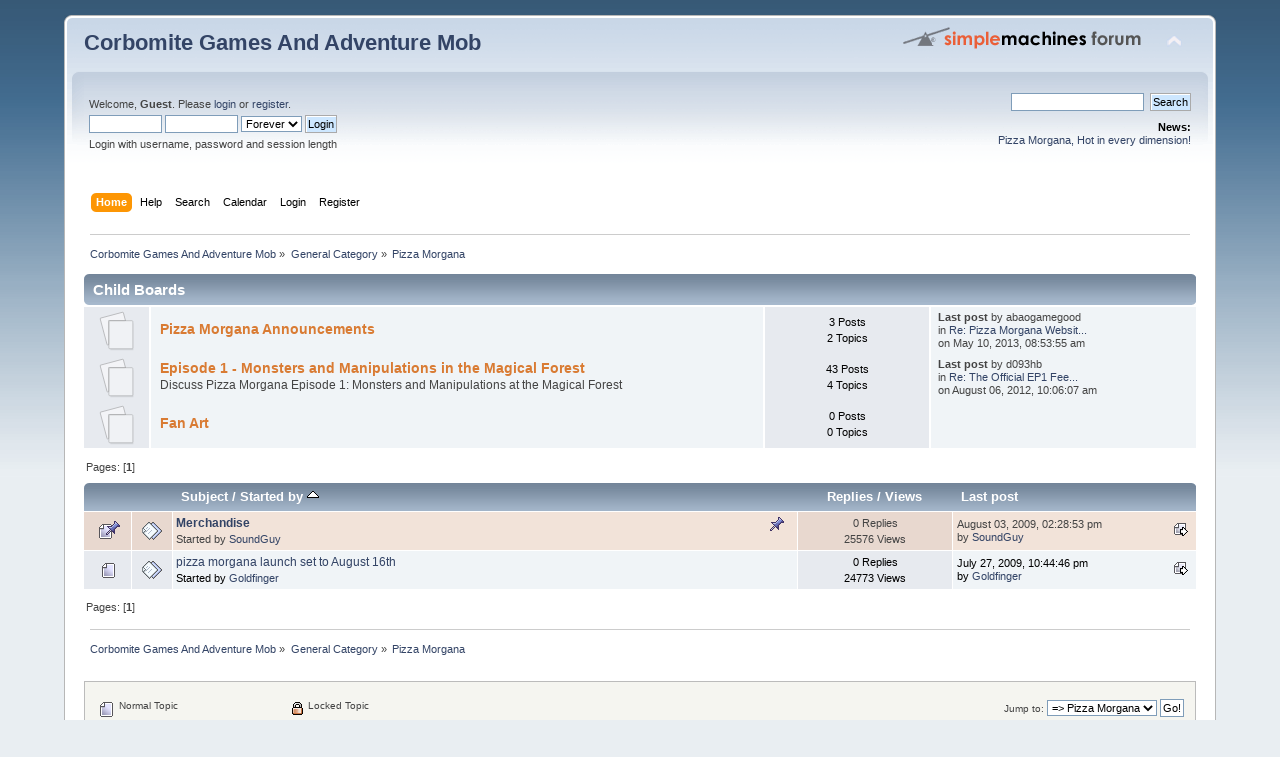

--- FILE ---
content_type: text/html; charset=UTF-8
request_url: https://forums.corbomitegames.com/index.php?board=3.0;sort=starter
body_size: 4505
content:
<!DOCTYPE html PUBLIC "-//W3C//DTD XHTML 1.0 Transitional//EN" "http://www.w3.org/TR/xhtml1/DTD/xhtml1-transitional.dtd">
<html xmlns="http://www.w3.org/1999/xhtml">
<head>
	<link rel="stylesheet" type="text/css" href="https://forums.corbomitegames.com/Themes/default/css/index.css?fin20" />
	<link rel="stylesheet" type="text/css" href="https://forums.corbomitegames.com/Themes/default/css/webkit.css" />
	<script type="text/javascript" src="https://forums.corbomitegames.com/Themes/default/scripts/script.js?fin20"></script>
	<script type="text/javascript" src="https://forums.corbomitegames.com/Themes/default/scripts/theme.js?fin20"></script>
	<script type="text/javascript"><!-- // --><![CDATA[
		var smf_theme_url = "https://forums.corbomitegames.com/Themes/default";
		var smf_default_theme_url = "https://forums.corbomitegames.com/Themes/default";
		var smf_images_url = "https://forums.corbomitegames.com/Themes/default/images";
		var smf_scripturl = "https://forums.corbomitegames.com/index.php?PHPSESSID=uchr8if9g9o051lbqg3mqe275f&amp;";
		var smf_iso_case_folding = false;
		var smf_charset = "UTF-8";
		var ajax_notification_text = "Loading...";
		var ajax_notification_cancel_text = "Cancel";
	// ]]></script>
	<meta http-equiv="Content-Type" content="text/html; charset=UTF-8" />
	<meta name="description" content="Pizza Morgana" />
	<title>Pizza Morgana</title>
	<meta name="robots" content="noindex" />
	<link rel="canonical" href="https://forums.corbomitegames.com/index.php?board=3.0" />
	<link rel="help" href="https://forums.corbomitegames.com/index.php?PHPSESSID=uchr8if9g9o051lbqg3mqe275f&amp;action=help" />
	<link rel="search" href="https://forums.corbomitegames.com/index.php?PHPSESSID=uchr8if9g9o051lbqg3mqe275f&amp;action=search" />
	<link rel="contents" href="https://forums.corbomitegames.com/index.php?PHPSESSID=uchr8if9g9o051lbqg3mqe275f&amp;" />
	<link rel="alternate" type="application/rss+xml" title="Corbomite Games And Adventure Mob - RSS" href="https://forums.corbomitegames.com/index.php?PHPSESSID=uchr8if9g9o051lbqg3mqe275f&amp;type=rss;action=.xml" />
	<link rel="index" href="https://forums.corbomitegames.com/index.php?PHPSESSID=uchr8if9g9o051lbqg3mqe275f&amp;board=3.0" />
	<script type="text/javascript">
		function smfAutoTask()
		{
			var tempImage = new Image();
			tempImage.src = "https://forums.corbomitegames.com/index.php?PHPSESSID=uchr8if9g9o051lbqg3mqe275f&amp;scheduled=task;ts=1769716800";
		}
		window.setTimeout("smfAutoTask();", 1);
	</script>
</head>
<body>
<div id="wrapper" style="width: 90%">
	<div id="header"><div class="frame">
		<div id="top_section">
			<h1 class="forumtitle">
				<a href="https://forums.corbomitegames.com/index.php?PHPSESSID=uchr8if9g9o051lbqg3mqe275f&amp;">Corbomite Games And Adventure Mob</a>
			</h1>
			<img id="upshrink" src="https://forums.corbomitegames.com/Themes/default/images/upshrink.png" alt="*" title="Shrink or expand the header." style="display: none;" />
			<img id="smflogo" src="https://forums.corbomitegames.com/Themes/default/images/smflogo.png" alt="Simple Machines Forum" title="Simple Machines Forum" />
		</div>
		<div id="upper_section" class="middletext">
			<div class="user">
				<script type="text/javascript" src="https://forums.corbomitegames.com/Themes/default/scripts/sha1.js"></script>
				<form id="guest_form" action="https://forums.corbomitegames.com/index.php?PHPSESSID=uchr8if9g9o051lbqg3mqe275f&amp;action=login2" method="post" accept-charset="UTF-8"  onsubmit="hashLoginPassword(this, 'cc7552f08f977f0e45e2e8274a5e0fdd');">
					<div class="info">Welcome, <strong>Guest</strong>. Please <a href="https://forums.corbomitegames.com/index.php?PHPSESSID=uchr8if9g9o051lbqg3mqe275f&amp;action=login">login</a> or <a href="https://forums.corbomitegames.com/index.php?PHPSESSID=uchr8if9g9o051lbqg3mqe275f&amp;action=register">register</a>.</div>
					<input type="text" name="user" size="10" class="input_text" />
					<input type="password" name="passwrd" size="10" class="input_password" />
					<select name="cookielength">
						<option value="60">1 Hour</option>
						<option value="1440">1 Day</option>
						<option value="10080">1 Week</option>
						<option value="43200">1 Month</option>
						<option value="-1" selected="selected">Forever</option>
					</select>
					<input type="submit" value="Login" class="button_submit" /><br />
					<div class="info">Login with username, password and session length</div>
					<input type="hidden" name="hash_passwrd" value="" /><input type="hidden" name="e6a1e0b" value="cc7552f08f977f0e45e2e8274a5e0fdd" />
				</form>
			</div>
			<div class="news normaltext">
				<form id="search_form" action="https://forums.corbomitegames.com/index.php?PHPSESSID=uchr8if9g9o051lbqg3mqe275f&amp;action=search2" method="post" accept-charset="UTF-8">
					<input type="text" name="search" value="" class="input_text" />&nbsp;
					<input type="submit" name="submit" value="Search" class="button_submit" />
					<input type="hidden" name="advanced" value="0" />
					<input type="hidden" name="brd[3]" value="3" /></form>
				<h2>News: </h2>
				<p><a href="http://pizza-morgana.com">Pizza Morgana, Hot in every dimension!</a></p>
			</div>
		</div>
		<br class="clear" />
		<script type="text/javascript"><!-- // --><![CDATA[
			var oMainHeaderToggle = new smc_Toggle({
				bToggleEnabled: true,
				bCurrentlyCollapsed: false,
				aSwappableContainers: [
					'upper_section'
				],
				aSwapImages: [
					{
						sId: 'upshrink',
						srcExpanded: smf_images_url + '/upshrink.png',
						altExpanded: 'Shrink or expand the header.',
						srcCollapsed: smf_images_url + '/upshrink2.png',
						altCollapsed: 'Shrink or expand the header.'
					}
				],
				oThemeOptions: {
					bUseThemeSettings: false,
					sOptionName: 'collapse_header',
					sSessionVar: 'e6a1e0b',
					sSessionId: 'cc7552f08f977f0e45e2e8274a5e0fdd'
				},
				oCookieOptions: {
					bUseCookie: true,
					sCookieName: 'upshrink'
				}
			});
		// ]]></script>
		<div id="main_menu">
			<ul class="dropmenu" id="menu_nav">
				<li id="button_home">
					<a class="active firstlevel" href="https://forums.corbomitegames.com/index.php?PHPSESSID=uchr8if9g9o051lbqg3mqe275f&amp;">
						<span class="last firstlevel">Home</span>
					</a>
				</li>
				<li id="button_help">
					<a class="firstlevel" href="https://forums.corbomitegames.com/index.php?PHPSESSID=uchr8if9g9o051lbqg3mqe275f&amp;action=help">
						<span class="firstlevel">Help</span>
					</a>
				</li>
				<li id="button_search">
					<a class="firstlevel" href="https://forums.corbomitegames.com/index.php?PHPSESSID=uchr8if9g9o051lbqg3mqe275f&amp;action=search">
						<span class="firstlevel">Search</span>
					</a>
				</li>
				<li id="button_calendar">
					<a class="firstlevel" href="https://forums.corbomitegames.com/index.php?PHPSESSID=uchr8if9g9o051lbqg3mqe275f&amp;action=calendar">
						<span class="firstlevel">Calendar</span>
					</a>
				</li>
				<li id="button_login">
					<a class="firstlevel" href="https://forums.corbomitegames.com/index.php?PHPSESSID=uchr8if9g9o051lbqg3mqe275f&amp;action=login">
						<span class="firstlevel">Login</span>
					</a>
				</li>
				<li id="button_register">
					<a class="firstlevel" href="https://forums.corbomitegames.com/index.php?PHPSESSID=uchr8if9g9o051lbqg3mqe275f&amp;action=register">
						<span class="last firstlevel">Register</span>
					</a>
				</li>
			</ul>
		</div>
		<br class="clear" />
	</div></div>
	<div id="content_section"><div class="frame">
		<div id="main_content_section">
	<div class="navigate_section">
		<ul>
			<li>
				<a href="https://forums.corbomitegames.com/index.php?PHPSESSID=uchr8if9g9o051lbqg3mqe275f&amp;"><span>Corbomite Games And Adventure Mob</span></a> &#187;
			</li>
			<li>
				<a href="https://forums.corbomitegames.com/index.php?PHPSESSID=uchr8if9g9o051lbqg3mqe275f&amp;#c1"><span>General Category</span></a> &#187;
			</li>
			<li class="last">
				<a href="https://forums.corbomitegames.com/index.php?PHPSESSID=uchr8if9g9o051lbqg3mqe275f&amp;board=3.0"><span>Pizza Morgana</span></a>
			</li>
		</ul>
	</div>
	<a id="top"></a>
	<div class="tborder childboards" id="board_3_childboards">
		<div class="cat_bar">
			<h3 class="catbg">Child Boards</h3>
		</div>
		<div class="table_frame">
			<table class="table_list">
				<tbody id="board_3_children" class="content">
				<tr id="board_6" class="windowbg2">
					<td class="icon windowbg">
						<a href="https://forums.corbomitegames.com/index.php?PHPSESSID=uchr8if9g9o051lbqg3mqe275f&amp;board=6.0">
							<img src="https://forums.corbomitegames.com/Themes/default/images/off.png" alt="No New Posts" title="No New Posts" />
						</a>
					</td>
					<td class="info">
						<a class="subject" href="https://forums.corbomitegames.com/index.php?PHPSESSID=uchr8if9g9o051lbqg3mqe275f&amp;board=6.0" name="b6">Pizza Morgana Announcements</a>

						<p></p>
					</td>
					<td class="stats windowbg">
						<p>3 Posts <br />
						2 Topics
						</p>
					</td>
					<td class="lastpost">
						<p><strong>Last post</strong>  by abaogamegood<br />
						in <a href="https://forums.corbomitegames.com/index.php?PHPSESSID=uchr8if9g9o051lbqg3mqe275f&amp;topic=256.msg656#new" title="Re: Pizza Morgana Website Launch">Re: Pizza Morgana Websit...</a><br />
						on May 10, 2013, 08:53:55 am
						</p>
					</td>
				</tr>
				<tr id="board_8" class="windowbg2">
					<td class="icon windowbg">
						<a href="https://forums.corbomitegames.com/index.php?PHPSESSID=uchr8if9g9o051lbqg3mqe275f&amp;board=8.0">
							<img src="https://forums.corbomitegames.com/Themes/default/images/off.png" alt="No New Posts" title="No New Posts" />
						</a>
					</td>
					<td class="info">
						<a class="subject" href="https://forums.corbomitegames.com/index.php?PHPSESSID=uchr8if9g9o051lbqg3mqe275f&amp;board=8.0" name="b8">Episode 1 - Monsters and Manipulations in the Magical Forest</a>

						<p>Discuss Pizza Morgana Episode 1: Monsters and Manipulations at the Magical Forest</p>
					</td>
					<td class="stats windowbg">
						<p>43 Posts <br />
						4 Topics
						</p>
					</td>
					<td class="lastpost">
						<p><strong>Last post</strong>  by d093hb<br />
						in <a href="https://forums.corbomitegames.com/index.php?PHPSESSID=uchr8if9g9o051lbqg3mqe275f&amp;topic=270.msg430#new" title="Re: The Official EP1 Feedback topic">Re: The Official EP1 Fee...</a><br />
						on August 06, 2012, 10:06:07 am
						</p>
					</td>
				</tr>
				<tr id="board_5" class="windowbg2">
					<td class="icon windowbg">
						<a href="https://forums.corbomitegames.com/index.php?PHPSESSID=uchr8if9g9o051lbqg3mqe275f&amp;board=5.0">
							<img src="https://forums.corbomitegames.com/Themes/default/images/off.png" alt="No New Posts" title="No New Posts" />
						</a>
					</td>
					<td class="info">
						<a class="subject" href="https://forums.corbomitegames.com/index.php?PHPSESSID=uchr8if9g9o051lbqg3mqe275f&amp;board=5.0" name="b5">Fan Art</a>

						<p></p>
					</td>
					<td class="stats windowbg">
						<p>0 Posts <br />
						0 Topics
						</p>
					</td>
					<td class="lastpost">
					</td>
				</tr>
				</tbody>
			</table>
		</div>
	</div>
	<div class="pagesection">
		<div class="pagelinks floatleft">Pages: [<strong>1</strong>] </div>
		
	</div>
	<div class="tborder topic_table" id="messageindex">
		<table class="table_grid" cellspacing="0">
			<thead>
				<tr class="catbg">
					<th scope="col" class="first_th" width="8%" colspan="2">&nbsp;</th>
					<th scope="col" class="lefttext"><a href="https://forums.corbomitegames.com/index.php?PHPSESSID=uchr8if9g9o051lbqg3mqe275f&amp;board=3.0;sort=subject">Subject</a> / <a href="https://forums.corbomitegames.com/index.php?PHPSESSID=uchr8if9g9o051lbqg3mqe275f&amp;board=3.0;sort=starter;desc">Started by <img src="https://forums.corbomitegames.com/Themes/default/images/sort_up.gif" alt="" /></a></th>
					<th scope="col" width="14%"><a href="https://forums.corbomitegames.com/index.php?PHPSESSID=uchr8if9g9o051lbqg3mqe275f&amp;board=3.0;sort=replies">Replies</a> / <a href="https://forums.corbomitegames.com/index.php?PHPSESSID=uchr8if9g9o051lbqg3mqe275f&amp;board=3.0;sort=views">Views</a></th>
					<th scope="col" class="lefttext last_th" width="22%"><a href="https://forums.corbomitegames.com/index.php?PHPSESSID=uchr8if9g9o051lbqg3mqe275f&amp;board=3.0;sort=last_post">Last post</a></th>
				</tr>
			</thead>
			<tbody>
				<tr>
					<td class="icon1 stickybg">
						<img src="https://forums.corbomitegames.com/Themes/default/images/topic/normal_post_sticky.gif" alt="" />
					</td>
					<td class="icon2 stickybg">
						<img src="https://forums.corbomitegames.com/Themes/default/images/post/xx.gif" alt="" />
					</td>
					<td class="subject stickybg2">
						<div >
							<strong><span id="msg_309"><a href="https://forums.corbomitegames.com/index.php?PHPSESSID=uchr8if9g9o051lbqg3mqe275f&amp;topic=269.0">Merchandise</a></span></strong>
							<p>Started by <a href="https://forums.corbomitegames.com/index.php?PHPSESSID=uchr8if9g9o051lbqg3mqe275f&amp;action=profile;u=1" title="View the profile of SoundGuy">SoundGuy</a>
								<small id="pages309"></small>
							</p>
						</div>
					</td>
					<td class="stats stickybg">
						0 Replies
						<br />
						25576 Views
					</td>
					<td class="lastpost stickybg2">
						<a href="https://forums.corbomitegames.com/index.php?PHPSESSID=uchr8if9g9o051lbqg3mqe275f&amp;topic=269.0#msg309"><img src="https://forums.corbomitegames.com/Themes/default/images/icons/last_post.gif" alt="Last post" title="Last post" /></a>
						August 03, 2009, 02:28:53 pm<br />
						by <a href="https://forums.corbomitegames.com/index.php?PHPSESSID=uchr8if9g9o051lbqg3mqe275f&amp;action=profile;u=1">SoundGuy</a>
					</td>
				</tr>
				<tr>
					<td class="icon1 windowbg">
						<img src="https://forums.corbomitegames.com/Themes/default/images/topic/normal_post.gif" alt="" />
					</td>
					<td class="icon2 windowbg">
						<img src="https://forums.corbomitegames.com/Themes/default/images/post/xx.gif" alt="" />
					</td>
					<td class="subject windowbg2">
						<div >
							<span id="msg_308"><a href="https://forums.corbomitegames.com/index.php?PHPSESSID=uchr8if9g9o051lbqg3mqe275f&amp;topic=268.0">pizza morgana launch set to August 16th</a></span>
							<p>Started by <a href="https://forums.corbomitegames.com/index.php?PHPSESSID=uchr8if9g9o051lbqg3mqe275f&amp;action=profile;u=363" title="View the profile of Goldfinger">Goldfinger</a>
								<small id="pages308"></small>
							</p>
						</div>
					</td>
					<td class="stats windowbg">
						0 Replies
						<br />
						24773 Views
					</td>
					<td class="lastpost windowbg2">
						<a href="https://forums.corbomitegames.com/index.php?PHPSESSID=uchr8if9g9o051lbqg3mqe275f&amp;topic=268.0#msg308"><img src="https://forums.corbomitegames.com/Themes/default/images/icons/last_post.gif" alt="Last post" title="Last post" /></a>
						July 27, 2009, 10:44:46 pm<br />
						by <a href="https://forums.corbomitegames.com/index.php?PHPSESSID=uchr8if9g9o051lbqg3mqe275f&amp;action=profile;u=363">Goldfinger</a>
					</td>
				</tr>
			</tbody>
		</table>
	</div>
	<a id="bot"></a>
	<div class="pagesection">
		
		<div class="pagelinks">Pages: [<strong>1</strong>] </div>
	</div>
	<div class="navigate_section">
		<ul>
			<li>
				<a href="https://forums.corbomitegames.com/index.php?PHPSESSID=uchr8if9g9o051lbqg3mqe275f&amp;"><span>Corbomite Games And Adventure Mob</span></a> &#187;
			</li>
			<li>
				<a href="https://forums.corbomitegames.com/index.php?PHPSESSID=uchr8if9g9o051lbqg3mqe275f&amp;#c1"><span>General Category</span></a> &#187;
			</li>
			<li class="last">
				<a href="https://forums.corbomitegames.com/index.php?PHPSESSID=uchr8if9g9o051lbqg3mqe275f&amp;board=3.0"><span>Pizza Morgana</span></a>
			</li>
		</ul>
	</div>
	<div class="tborder" id="topic_icons">
		<div class="description">
			<p class="floatright" id="message_index_jump_to">&nbsp;</p>
			<p class="floatleft smalltext">
				<img src="https://forums.corbomitegames.com/Themes/default/images/topic/normal_post.gif" alt="" align="middle" /> Normal Topic<br />
				<img src="https://forums.corbomitegames.com/Themes/default/images/topic/hot_post.gif" alt="" align="middle" /> Hot Topic (More than 15 replies)<br />
				<img src="https://forums.corbomitegames.com/Themes/default/images/topic/veryhot_post.gif" alt="" align="middle" /> Very Hot Topic (More than 25 replies)
			</p>
			<p class="smalltext">
				<img src="https://forums.corbomitegames.com/Themes/default/images/icons/quick_lock.gif" alt="" align="middle" /> Locked Topic<br />
				<img src="https://forums.corbomitegames.com/Themes/default/images/icons/quick_sticky.gif" alt="" align="middle" /> Sticky Topic<br />
				<img src="https://forums.corbomitegames.com/Themes/default/images/topic/normal_poll.gif" alt="" align="middle" /> Poll
			</p>
			<script type="text/javascript"><!-- // --><![CDATA[
				if (typeof(window.XMLHttpRequest) != "undefined")
					aJumpTo[aJumpTo.length] = new JumpTo({
						sContainerId: "message_index_jump_to",
						sJumpToTemplate: "<label class=\"smalltext\" for=\"%select_id%\">Jump to:<" + "/label> %dropdown_list%",
						iCurBoardId: 3,
						iCurBoardChildLevel: 0,
						sCurBoardName: "Pizza Morgana",
						sBoardChildLevelIndicator: "==",
						sBoardPrefix: "=> ",
						sCatSeparator: "-----------------------------",
						sCatPrefix: "",
						sGoButtonLabel: "Go!"
					});
			// ]]></script>
			<br class="clear" />
		</div>
	</div>
<script type="text/javascript" src="https://forums.corbomitegames.com/Themes/default/scripts/topic.js"></script>
<script type="text/javascript"><!-- // --><![CDATA[

	// Hide certain bits during topic edit.
	hide_prefixes.push("lockicon", "stickyicon", "pages", "newicon");

	// Use it to detect when we've stopped editing.
	document.onclick = modify_topic_click;

	var mouse_on_div;
	function modify_topic_click()
	{
		if (in_edit_mode == 1 && mouse_on_div == 0)
			modify_topic_save("cc7552f08f977f0e45e2e8274a5e0fdd", "e6a1e0b");
	}

	function modify_topic_keypress(oEvent)
	{
		if (typeof(oEvent.keyCode) != "undefined" && oEvent.keyCode == 13)
		{
			modify_topic_save("cc7552f08f977f0e45e2e8274a5e0fdd", "e6a1e0b");
			if (typeof(oEvent.preventDefault) == "undefined")
				oEvent.returnValue = false;
			else
				oEvent.preventDefault();
		}
	}

	// For templating, shown when an inline edit is made.
	function modify_topic_show_edit(subject)
	{
		// Just template the subject.
		setInnerHTML(cur_subject_div, '<input type="text" name="subject" value="' + subject + '" size="60" style="width: 95%;" maxlength="80" onkeypress="modify_topic_keypress(event)" class="input_text" /><input type="hidden" name="topic" value="' + cur_topic_id + '" /><input type="hidden" name="msg" value="' + cur_msg_id.substr(4) + '" />');
	}

	// And the reverse for hiding it.
	function modify_topic_hide_edit(subject)
	{
		// Re-template the subject!
		setInnerHTML(cur_subject_div, '<a href="https://forums.corbomitegames.com/index.php?PHPSESSID=uchr8if9g9o051lbqg3mqe275f&amp;topic=' + cur_topic_id + '.0">' + subject + '<' +'/a>');
	}

// ]]></script>
		</div>
	</div></div>
	<div id="footer_section"><div class="frame">
		<ul class="reset">
			<li class="copyright">
			<span class="smalltext" style="display: inline; visibility: visible; font-family: Verdana, Arial, sans-serif;"><a href="https://forums.corbomitegames.com/index.php?PHPSESSID=uchr8if9g9o051lbqg3mqe275f&amp;action=credits" title="Simple Machines Forum" target="_blank" class="new_win">SMF 2.0.17</a> |
 <a href="https://www.simplemachines.org/about/smf/license.php" title="License" target="_blank" class="new_win">SMF &copy; 2019</a>, <a href="https://www.simplemachines.org" title="Simple Machines" target="_blank" class="new_win">Simple Machines</a>
			</span></li>
			<li><a id="button_xhtml" href="http://validator.w3.org/check?uri=referer" target="_blank" class="new_win" title="Valid XHTML 1.0!"><span>XHTML</span></a></li>
			<li><a id="button_rss" href="https://forums.corbomitegames.com/index.php?PHPSESSID=uchr8if9g9o051lbqg3mqe275f&amp;action=.xml;type=rss" class="new_win"><span>RSS</span></a></li>
			<li class="last"><a id="button_wap2" href="https://forums.corbomitegames.com/index.php?PHPSESSID=uchr8if9g9o051lbqg3mqe275f&amp;wap2" class="new_win"><span>WAP2</span></a></li>
		</ul>
	</div></div>
</div>
</body></html>